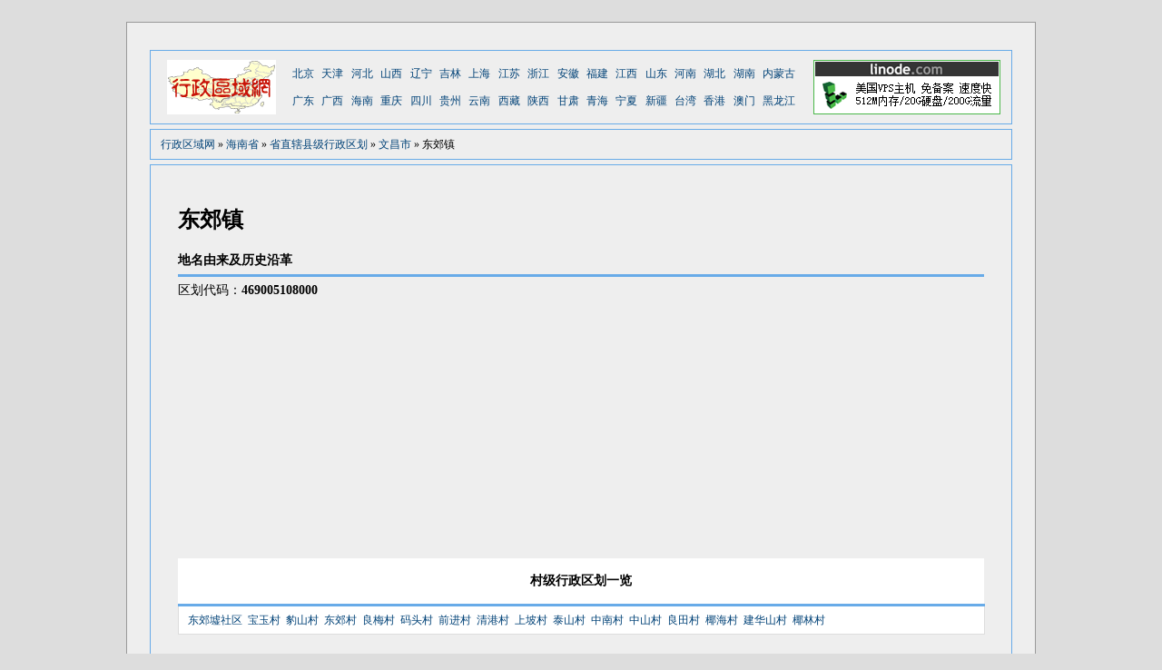

--- FILE ---
content_type: text/html; charset=UTF-8
request_url: https://www.xzqy.net/469005108000.htm
body_size: 4388
content:
<!DOCTYPE html PUBLIC "-//W3C//DTD XHTML 1.0 Strict//EN" "http://www.w3.org/TR/xhtml1/DTD/xhtml1-strict.dtd"><html xmlns="http://www.w3.org/1999/xhtml" xml:lang="zh" lang="zh" dir="ltr"><head profile="http://www.w3.org/2000/08/w3c-synd/#"><meta http-equiv="Content-Type" content="text/html; charset=utf-8" /><meta name="author" content="行政区域网" /><title>东郊镇 - 文昌市 - 省直辖县级行政区划 - 海南省 - 行政区域网</title><link rel="shortcut icon" href="favicon.ico" /><link rel="stylesheet" type="text/css" href="./css/global.css" /></head><body><div class="navi"><ul><li><a href="http://www.linode.com/?r=1301ace9accec89899b65ccc9a7a3ff4414a0286" class="linode" title="美国免备案VPS主机 20美元一个月" rel="external"><img src="./image/linode.gif" alt="美国免备案VPS主机 20美元一个月" /></a><a href="./" class="logo" title="行政区域网"><img src="./image/logo.gif" alt="行政区域网" /></a><a href="./110000000000.htm">北京</a><a href="./120000000000.htm">天津</a><a href="./130000000000.htm">河北</a><a href="./140000000000.htm">山西</a><a href="./210000000000.htm">辽宁</a><a href="./220000000000.htm">吉林</a><a href="./310000000000.htm">上海</a><a href="./320000000000.htm">江苏</a><a href="./330000000000.htm">浙江</a><a href="./340000000000.htm">安徽</a><a href="./350000000000.htm">福建</a><a href="./360000000000.htm">江西</a><a href="./370000000000.htm">山东</a><a href="./410000000000.htm">河南</a><a href="./420000000000.htm">湖北</a><a href="./430000000000.htm">湖南</a><a href="./150000000000.htm">内蒙古</a><a href="./440000000000.htm">广东</a><a href="./450000000000.htm">广西</a><a href="./460000000000.htm">海南</a><a href="./500000000000.htm">重庆</a><a href="./510000000000.htm">四川</a><a href="./520000000000.htm">贵州</a><a href="./530000000000.htm">云南</a><a href="./540000000000.htm">西藏</a><a href="./610000000000.htm">陕西</a><a href="./620000000000.htm">甘肃</a><a href="./630000000000.htm">青海</a><a href="./640000000000.htm">宁夏</a><a href="./650000000000.htm">新疆</a><a href="./710000000000.htm">台湾</a><a href="./810000000000.htm">香港</a><a href="./820000000000.htm">澳门</a><a href="./230000000000.htm">黑龙江</a></li></ul></div><div class="place"><ul><li><a href="./">行政区域网</a>&nbsp;&raquo;&nbsp;<a href="./460000000000.htm">海南省</a>&nbsp;&raquo;&nbsp;<a href="./469000000000.htm">省直辖县级行政区划</a>&nbsp;&raquo;&nbsp;<a href="./469005000000.htm">文昌市</a>&nbsp;&raquo;&nbsp;东郊镇</li></ul></div><div class="content"><ul><li><span id="weather"></span><h1>东郊镇</h1></li></ul><ul><li class="title">地名由来及历史沿革</li><li class="contentBody"><span class="ad"><script type="text/javascript" src="./js/google.336.280.js"></script></span>区划代码：<strong>469005108000</strong><br /></li></ul><table><tr class="title"><th>村级行政区划一览</th></tr><tr><td><a href="./469005108001.htm">东郊墟社区</a><a href="./469005108200.htm">宝玉村</a><a href="./469005108201.htm">豹山村</a><a href="./469005108202.htm">东郊村</a><a href="./469005108203.htm">良梅村</a><a href="./469005108204.htm">码头村</a><a href="./469005108205.htm">前进村</a><a href="./469005108206.htm">清港村</a><a href="./469005108207.htm">上坡村</a><a href="./469005108208.htm">泰山村</a><a href="./469005108209.htm">中南村</a><a href="./469005108210.htm">中山村</a><a href="./469005108211.htm">良田村</a><a href="./469005108212.htm">椰海村</a><a href="./469005108213.htm">建华山村</a><a href="./469005108214.htm">椰林村</a></td></tr></table></div><div class="foot"><ul><li>© 2010 ~ 2020 行政区域网 WWW.XZQY.NET 本站内容仅供参考 欢迎来信指出错误并提供相关资料</li><li class="imageLink"><a href="javascript:void(0);" title="联系管理员"><img src="./image/email.gif" alt="联系管理员" /></a><a href="http://validator.w3.org/check?uri=referer" title="Valid XHTML 1.0 Strict" rel="external"><img src="./image/valid-xhtml10.png" alt="Valid XHTML 1.0 Strict" /></a><a href="http://jigsaw.w3.org/css-validator/check/referer" title="Valid CSS!" rel="external"><img src="./image/vcss.gif" alt="Valid CSS!" /></a></li></ul></div><script type="text/javascript" src="./js/index.js"></script></body></html>

--- FILE ---
content_type: text/html; charset=utf-8
request_url: https://www.google.com/recaptcha/api2/aframe
body_size: 268
content:
<!DOCTYPE HTML><html><head><meta http-equiv="content-type" content="text/html; charset=UTF-8"></head><body><script nonce="sbM30O_NpJDxbBPkzSSB2A">/** Anti-fraud and anti-abuse applications only. See google.com/recaptcha */ try{var clients={'sodar':'https://pagead2.googlesyndication.com/pagead/sodar?'};window.addEventListener("message",function(a){try{if(a.source===window.parent){var b=JSON.parse(a.data);var c=clients[b['id']];if(c){var d=document.createElement('img');d.src=c+b['params']+'&rc='+(localStorage.getItem("rc::a")?sessionStorage.getItem("rc::b"):"");window.document.body.appendChild(d);sessionStorage.setItem("rc::e",parseInt(sessionStorage.getItem("rc::e")||0)+1);localStorage.setItem("rc::h",'1764019490807');}}}catch(b){}});window.parent.postMessage("_grecaptcha_ready", "*");}catch(b){}</script></body></html>

--- FILE ---
content_type: text/css
request_url: https://www.xzqy.net/css/global.css
body_size: 5624
content:
body, div, li, ul, html, a{padding:0; margin:0; }
div, li, ul{list-style:none; float:left; display:inline; }
div{width:950px; margin-bottom:5px; }
html{background:#DDDDDD; }
a{text-decoration:none; color:#024378; display:inline-block; }
a:link{color:#024378; }
a:visited{color:#024378; }
a:hover{color:#BF001F; text-decoration:underline; }
a:active{color:#BF001F; }
img{border:none; }
h1, h2, h3{display:inline; }
h1{font-size:24px; font-weight:bold; line-height:60px; margin-bottom:20px; }
h2{font-size:12px; }
h3{font-size:12px; font-weight:normal;}

body{background:#EEEEEE; border:1px solid #999999; font-size:12px; line-height:30px; width:950px; margin:2em auto; float:none; padding:30px 25px; }
body:after{content: "."; display: block; height: 0; clear: both; visibility: hidden; }

.navi{width:948px; padding:10px 0; border:1px solid #68ABE8; }
.navi a{float:left; margin-right:0.7em; }
.navi .linode{float:right; margin-right:1em; width:206px; height:60px; overflow:hidden; }
.navi .logo{height:60px; width:120px; overflow:hidden; margin-left:1.5em; margin-right:1.5em; }

.yearInfo{width:234px; border:1px solid #68ABE8; padding:1px; overflow:hidden; margin-right:0; }
.yearInfo a{display:inline-block; background:url('../image/square.gif') no-repeat 8px center; padding-left:20px; }
.yearInfo .title{background:#68ABE8; font-size:14px; font-weight:bold; width:224px; padding-left:10px; color:#204E7D; }
.yearInfo .title a{background:none; padding-left:0; }
.yearInfo .ad{height:60px; width:234px; overflow:hidden; padding:5px 0 6px; }

.newsArea{width:376px;padding:0 18px; margin-left:0; margin-right:0; }
.newsArea a{background:url('../image/square.gif') no-repeat 8px center; padding-left:20px; display:inline-block; }
.newsArea .top{background:none; padding-left:0; padding-bottom:5px; }
.newsArea .top span{display:block; }
.newsArea .top .title{text-align:center; font-size:14px; font-weight:bold; color:red; padding-top:15px; }
.newsArea .top .subTitle{border-bottom:1px solid #CCCCCC; padding:7px 0; text-indent:2em; line-height:20px; }

.weatherAdsense{width:300px; margin-left:0; }
.weatherAdsense #weather{width:245px; height:110px; border:1px solid #68ABE8; padding:22px 11px 15px 41px; }
.weatherAdsense #weather iframe{width:245px; height:110px; }
.weatherAdsense #adsense{padding-top:6px; width:300px; height:250px; }

.banner{height:90px; overflow:hidden; }

.hots{width:288px; float:right; padding:1px; border:1px solid #68ABE8; }
.hots li{padding-left:5px; }
.hots a{background:url('../image/square.gif') no-repeat 8px center; padding-left:20px; display:block; }
.hots .title{background:#68ABE8; width:278px; padding-left:10px; font-weight:bold; color:#204E7D; }
.hots .title a{background:none; padding-left:0; display:inline-block; }
.hots .ad{padding:3px 0 4px; border:1px solid #999999; border-left:none; border-right:none; height:60px; width:278px; overflow:hidden; }

.areaNews{width:320px; padding:1px; border:1px solid #68ABE8; margin-right:5px; }
.areaNews a{background:url('../image/square.gif') no-repeat 8px center; padding-left:20px; }
.areaNews .title{width:310px; background:#68ABE8; padding-left:10px; color:#204E7D; font-weight:bold; }
.areaNews .title span{float:right; margin-right:10px; font-weight:normal; }
.areaNews .title a{background:none; padding-left:0; }

.friends{border:1px solid #68ABE8; padding:1px; width:946px; }
.friends li{width:936px; padding-left:10px; }
.friends a{margin-right:5px; }
.friends .title{background:#68ABE8; color:#204E7D; font-weight:bold; }

.foot{border-top:1px solid #68ABE8; height:37px; }
.foot li{margin-top:6px; width: 650px; }
.foot .imageLink{text-align:right; height:31px; overflow:hidden; width:300px; }
.foot a{margin-left:5px; }

.place{border:1px solid #68ABE8; width:936px; padding:1px 1px 1px 11px; }

.content{width:888px;padding:30px;border:1px solid #68ABE8; }
.content a{margin-right:0.5em; }
.content ul, .content li{width:888px; }
.content img{float:right;margin-top:10px; margin-left:10px; }
.content .title{font-size: 14px; font-weight: bold; border-bottom: 3px solid #68ABE8; }
.content .ad{display:block; float:right; width:336px; height:280px; margin:10px 0 0 10px; }
.content .ad iframe{float:none; height:280px; width:336px; margin-top:0; }
.content .contentBody{font-size:14px; padding-bottom:20px;}
.content table{border-collapse:collapse; background:#FFFFFF; width:100%; }
.content table th{padding:10px 5px; border-bottom:3px solid #68ABE8; }
.content table td{padding:0 10px; border:1px solid #DDDDDD; }
.content table .parent{background:#EEEEEE; text-align:center; }
.content table .parent a{margin-right:0; }

.news_list{width:250px; height:250px; display:inline-block; overflow:hidden; margin-top:6px; }
.news_list .title li{background:#99C9FF; font-size:14px; font-weight:bold; width:224px; padding-left:10px;}
.news_list li{background:url('../image/square.gif') no-repeat 8px center; padding-left:20px; width:214px; }
.news_list iframe{float:left; height:250px; width:250px; margin-top:0; }

.content.news{
    width:618px; padding:37px; margin-right:6px;min-height: 420px;
}
.content.news ul.title{width:618px;font-size:16px;font-weight:bold;border-bottom:3px solid #c81307;}
.content.news ul.title li{width:618px;text-align:center;line-height:600%;}
.content.news .source{width:618px;text-align:center;line-height:400%;}
.content.news .body{
    width:618px;
}

.yearInfo.news{
    width:246px;
}
.yearInfo.news .change{
    background:#99C9FF;font-size:14px;width:100%;font-weight:bold;
}
.yearInfo.news .change li{
    background: url(/image/square.gif) no-repeat 8px center;
    padding-left: 20px;
}

--- FILE ---
content_type: application/javascript
request_url: https://www.xzqy.net/js/index.js
body_size: 363
content:
function externallinks(){
    if (!document.getElementsByTagName) return;
    var anchors = document.getElementsByTagName("a");
    for (var i=0; i<anchors.length; i++){
        var anchor = anchors[i];
        if (anchor.getAttribute("href") && anchor.getAttribute("rel") == "external"){
            anchor.target = "_blank";
        }
    }
}
externallinks();



--- FILE ---
content_type: application/javascript
request_url: https://www.xzqy.net/js/google.336.280.js
body_size: 584
content:
document.write('<script type="text/javascript"><!--' + "\n");
document.write('google_ad_client = "ca-pub-3259419430183672";' + "\n");
document.write('/* 内容页1 */' + "\n");
document.write('google_ad_slot = "6005920249";' + "\n");
document.write('google_ad_width = 336;' + "\n");
document.write('google_ad_height = 280;' + "\n");
document.write('//-->' + "\n");
document.write('</script>' + "\n");
document.write('<script type="text/javascript"' + "\n");
document.write('src="https://pagead2.googlesyndication.com/pagead/show_ads.js">' + "\n");
document.write('</script>' + "\n");
